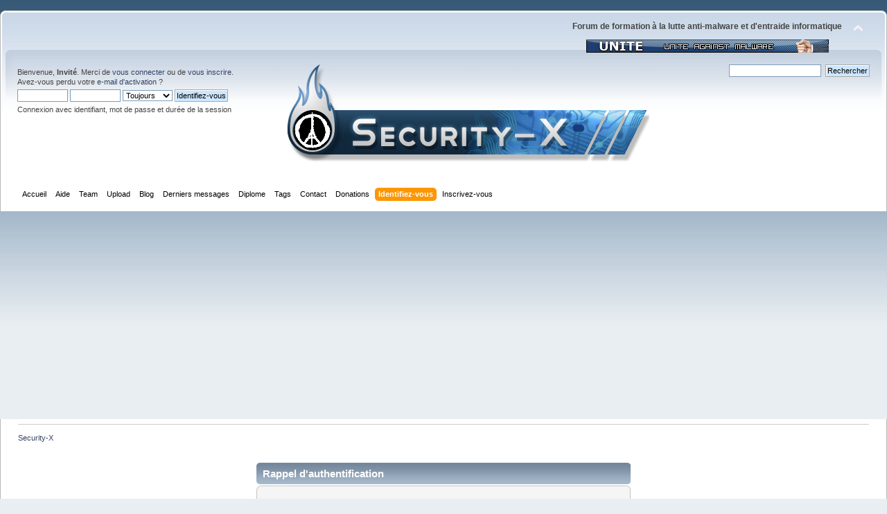

--- FILE ---
content_type: text/html; charset=UTF-8
request_url: https://forum.security-x.fr/reminder/?PHPSESSID=je62ot2q8f5e6rafr943vjpruu
body_size: 3184
content:
<!DOCTYPE html PUBLIC "-//W3C//DTD XHTML 1.0 Transitional//EN" "https://www.w3.org/TR/xhtml1/DTD/xhtml1-transitional.dtd">
<html xmlns="https://www.w3.org/1999/xhtml">
<head><link rel="shortcut icon" href="Themes/default/images/favicon.ico">
	<link rel="stylesheet" type="text/css" href="https://forum.security-x.fr/Themes/theme_1/css/index.css?fin20" />
	<link rel="stylesheet" type="text/css" href="https://forum.security-x.fr/Themes/theme_1/css/responsive.css?fin20" />

	<link rel="stylesheet" type="text/css" href="https://forum.security-x.fr/Themes/default/css/webkit.css" />
	<script type="text/javascript" src="https://forum.security-x.fr/Themes/default/scripts/script.js"></script>
	<script type="text/javascript" src="https://forum.security-x.fr/Themes/theme_1/scripts/theme.js"></script>
	<script type="text/javascript"><!-- // --><![CDATA[
		var smf_theme_url = "https://forum.security-x.fr/Themes/theme_1";
		var smf_default_theme_url = "https://forum.security-x.fr/Themes/default";
		var smf_images_url = "https://forum.security-x.fr/Themes/theme_1/images";
		var smf_scripturl = "https://forum.security-x.fr/index.php?PHPSESSID=je62ot2q8f5e6rafr943vjpruu&amp;";
		var smf_iso_case_folding = false;
		var smf_charset = "UTF-8";
		var ajax_notification_text = "Chargement...";
		var ajax_notification_cancel_text = "Annuler";
	// ]]></script>
	<meta http-equiv="Content-Type" content="text/html; charset=UTF-8" />
	<meta name="description" content="Rappel d'authentification" />
	<meta name="keywords" content="formation helper, désinfection, aide, informatique, sécurité, 2ab2eb8b53e3d2649c5f" />
	<title>Rappel d'authentification</title>
	<meta name="robots" content="noindex" />
	<link rel="help" href="https://forum.security-x.fr/index.php?PHPSESSID=je62ot2q8f5e6rafr943vjpruu&amp;action=help" />
	<link rel="search" href="https://forum.security-x.fr/index.php?PHPSESSID=je62ot2q8f5e6rafr943vjpruu&amp;action=search" />
	<link rel="contents" href="https://forum.security-x.fr/index.php?PHPSESSID=je62ot2q8f5e6rafr943vjpruu&amp;" />
	<link rel="alternate" type="application/rss+xml" title="Security-X - Flux RSS" href="https://forum.security-x.fr/index.php?PHPSESSID=je62ot2q8f5e6rafr943vjpruu&amp;type=rss;action=.xml" /> <script data-ad-client="ca-pub-9242930757717192" async src="https://pagead2.googlesyndication.com/pagead/js/adsbygoogle.js"></script>
	<script type="text/javascript" src="//ajax.googleapis.com/ajax/libs/jquery/1/jquery.min.js"></script>
	<script type="text/javascript">
		jQuery(document).ready(function(){
			var cookieSet = document.cookie.indexOf("eu_cookie=") != -1;
			if(!cookieSet)
				jQuery("#cookie_button").click(function(){
					var expire = new Date();
					expire.setDate(expire.getDate() + 30);
					document.cookie = "eu_cookie=1; path=/; expires=" + expire;
					jQuery(".cookie_wrap").fadeOut("fast");
				});
			else
				jQuery(".cookie_wrap").css("visibility", "hidden");
		});
	</script>
		<script type="text/javascript" src="https://forum.security-x.fr/Themes/default/scripts/YASM.js?fin20"></script>
		<link rel="stylesheet" type="text/css" href="https://forum.security-x.fr/Themes/default/css/YASM.css" />
        <!-- App Indexing for Google Search -->
        <link href="android-app://com.quoord.tapatalkpro.activity/tapatalk/forum.security-x.fr/?location=index&amp;channel=google-indexing" rel="alternate" />
        <link href="ios-app://307880732/tapatalk/forum.security-x.fr/?location=index&amp;channel=google-indexing" rel="alternate" />
        
        <link href="https://groups.tapatalk-cdn.com/static/manifest/manifest.json" rel="manifest">
        
        <meta name="apple-itunes-app" content="app-id=307880732, affiliate-data=at=10lR7C, app-argument=tapatalk://forum.security-x.fr/?location=index" />
        
</head>
<body>
<div id="wrapper" style="width: 100%">
	<div id="header"><div class="frame">
		<div id="top_section">
			<img id="upshrink" src="https://forum.security-x.fr/Themes/theme_1/images/upshrink.png" alt="*" title="Cacher ou afficher l'entête." style="display: none;" />
			<div id="siteslogan" class="floatright"><b>Forum de formation à la lutte anti-malware et d'entraide informatique</b><br \> <center><img src="https://forum.security-x.fr/Themes/theme_1/unite.jpg" /> </center> </div>
		</div>
		<div id="upper_section" class="middletext">
			<div class="user">
				<script type="text/javascript" src="https://forum.security-x.fr/Themes/default/scripts/sha1.js"></script>
				<form id="guest_form" action="https://forum.security-x.fr/index.php?PHPSESSID=je62ot2q8f5e6rafr943vjpruu&amp;action=login2" method="post" accept-charset="UTF-8"  onsubmit="hashLoginPassword(this, '5fcbccdadfa8aae9c675a74688f1f665');">
					<div class="info">Bienvenue, <strong>Invité</strong>. Merci de <a href="https://forum.security-x.fr/index.php?PHPSESSID=je62ot2q8f5e6rafr943vjpruu&amp;action=login">vous connecter</a> ou de <a href="https://forum.security-x.fr/index.php?PHPSESSID=je62ot2q8f5e6rafr943vjpruu&amp;action=register">vous inscrire</a>.<br />Avez-vous perdu votre <a href="https://forum.security-x.fr/index.php?PHPSESSID=je62ot2q8f5e6rafr943vjpruu&amp;action=activate">e-mail d'activation</a>&nbsp;?</div>
					<input type="text" name="user" size="10" class="input_text" />
					<input type="password" name="passwrd" size="10" class="input_password" />
					<select name="cookielength">
						<option value="60">1 heure</option>
						<option value="1440">1 jour</option>
						<option value="10080">1 semaine</option>
						<option value="43200">1 mois</option>
						<option value="-1" selected="selected">Toujours</option>
					</select>
					<input type="submit" value="Identifiez-vous" class="button_submit" /><br />
					<div class="info">Connexion avec identifiant, mot de passe et durée de la session</div>
					<input type="hidden" name="hash_passwrd" value="" /><input type="hidden" name="e368352d" value="5fcbccdadfa8aae9c675a74688f1f665" />
				</form>
				</div>
				<div class="banner">
				<a href="https://forum.security-x.fr/index.php?PHPSESSID=je62ot2q8f5e6rafr943vjpruu&amp;"><img src="https://forum.security-x.fr/Themes/theme_1/logo_test.png" alt="Security-X" /></a>  </div>
			<div class="news normaltext">
				<form id="search_form" action="https://forum.security-x.fr/index.php?PHPSESSID=je62ot2q8f5e6rafr943vjpruu&amp;action=search2" method="post" accept-charset="UTF-8">
					<input type="text" name="search" value="" class="input_text" />&nbsp
					<input type="submit" name="submit" value="Rechercher" class="button_submit" />
					<input type="hidden" name="advanced" value="0" /></form>
			</div>
		</div>
		<br class="clear" />
		<script type="text/javascript"><!-- // --><![CDATA[
			var oMainHeaderToggle = new smc_Toggle({
				bToggleEnabled: true,
				bCurrentlyCollapsed: false,
				aSwappableContainers: [
					'upper_section'
				],
				aSwapImages: [
					{
						sId: 'upshrink',
						srcExpanded: smf_images_url + '/upshrink.png',
						altExpanded: 'Cacher ou afficher l\'entête.',
						srcCollapsed: smf_images_url + '/upshrink2.png',
						altCollapsed: 'Cacher ou afficher l\'entête.'
					}
				],
				oThemeOptions: {
					bUseThemeSettings: false,
					sOptionName: 'collapse_header',
					sSessionVar: 'e368352d',
					sSessionId: '5fcbccdadfa8aae9c675a74688f1f665'
				},
				oCookieOptions: {
					bUseCookie: true,
					sCookieName: 'upshrink'
				}
			});
		// ]]></script>
		<div id="main_menu">
			<ul class="dropmenu" id="menu_nav">
				<li id="button_home">
					<a class="firstlevel" href="https://forum.security-x.fr/index.php?PHPSESSID=je62ot2q8f5e6rafr943vjpruu&amp;">
						<span class="last firstlevel">Accueil</span>
					</a>
				</li>
				<li id="button_help">
					<a class="firstlevel" href="https://forum.security-x.fr/index.php?PHPSESSID=je62ot2q8f5e6rafr943vjpruu&amp;action=help">
						<span class="firstlevel">Aide</span>
					</a>
				</li>
				<li id="button_teampage">
					<a class="firstlevel" href="https://forum.security-x.fr/index.php?PHPSESSID=je62ot2q8f5e6rafr943vjpruu&amp;action=teampage">
						<span class="firstlevel">Team</span>
					</a>
				</li>
				<li id="button_upload">
					<a class="firstlevel" href="https://up.security-x.fr">
						<span class="firstlevel">Upload</span>
					</a>
				</li>
				<li id="button_blog">
					<a class="firstlevel" href="https://blog.security-x.fr">
						<span class="firstlevel">Blog</span>
					</a>
				</li>
				<li id="button_Derniers messages">
					<a class="firstlevel" href="https://forum.security-x.fr/news.php">
						<span class="firstlevel">Derniers messages</span>
					</a>
				</li>
				<li id="button_diplomepage">
					<a class="firstlevel" href="https://forum.security-x.fr/index.php?PHPSESSID=je62ot2q8f5e6rafr943vjpruu&amp;action=diplomepage">
						<span class="firstlevel">Diplome</span>
					</a>
				</li>
				<li id="button_tags">
					<a class="firstlevel" href="https://forum.security-x.fr/index.php?PHPSESSID=je62ot2q8f5e6rafr943vjpruu&amp;action=tags">
						<span class="firstlevel">Tags</span>
					</a>
				</li>
				<li id="button_contact">
					<a class="firstlevel" href="https://forum.security-x.fr/index.php?PHPSESSID=je62ot2q8f5e6rafr943vjpruu&amp;action=contact">
						<span class="firstlevel">Contact</span>
					</a>
				</li>
				<li id="button_treasury">
					<a class="firstlevel" href="https://forum.security-x.fr/index.php?PHPSESSID=je62ot2q8f5e6rafr943vjpruu&amp;action=treasury">
						<span class="firstlevel">Donations</span>
					</a>
				</li>
				<li id="button_login">
					<a class="active firstlevel" href="https://forum.security-x.fr/index.php?PHPSESSID=je62ot2q8f5e6rafr943vjpruu&amp;action=login">
						<span class="firstlevel">Identifiez-vous</span>
					</a>
				</li>
				<li id="button_register">
					<a class="firstlevel" href="https://forum.security-x.fr/index.php?PHPSESSID=je62ot2q8f5e6rafr943vjpruu&amp;action=register">
						<span class="last firstlevel">Inscrivez-vous</span>
					</a>
				</li>
			</ul>
		</div>
		<br class="clear" />
	</div></div>
	<div id="content_section"><div class="frame">
		<div id="main_content_section">
	<div class="navigate_section">
		<ul>
			<li class="last">
				<a href="https://forum.security-x.fr/index.php?PHPSESSID=je62ot2q8f5e6rafr943vjpruu&amp;"><span>Security-X</span></a>
			</li>
		</ul>
	</div>
	<br />
	<form action="https://forum.security-x.fr/index.php?PHPSESSID=je62ot2q8f5e6rafr943vjpruu&amp;action=reminder;sa=picktype" method="post" accept-charset="UTF-8">
		<div class="tborder login">
			<div class="cat_bar">
				<h3 class="catbg">Rappel d'authentification</h3>
			</div>
			<span class="upperframe"><span></span></span>
			<div class="roundframe">
				<p class="smalltext centertext">Si vous avez oublié vos détails de connexion, pas de souci, on peut vous aider. Pour commencer, veuillez entrer votre identifiant ou adresse e-mail ci-dessous.</p>
				<dl>
					<dt>Identifiant/e-mail:</dt>
					<dd><input type="text" name="user" size="30" class="input_text" /></dd>
				</dl>
				<p class="centertext"><input type="submit" value="Continuer" class="button_submit" /></p>
			</div>
			<span class="lowerframe"><span></span></span>
		</div>
		<input type="hidden" name="e368352d" value="5fcbccdadfa8aae9c675a74688f1f665" />
	</form>
	<div id="fatal_error">
		<div class="cat_bar">
			<h3 class="catbg">
				Erreur de base de donn&#233;es
			</h3>
		</div>
		<div class="windowbg">
			<span class="topslice"><span></span></span>
			<div class="padding">Merci de réessayer.  Si l'erreur se reproduit, signalez cette erreur à un administrateur.</div>
			<span class="botslice"><span></span></span>
		</div>
	</div>
	<div class="centertext"><a href="javascript:history.go(-1)">Retour</a></div>

--- FILE ---
content_type: text/html; charset=utf-8
request_url: https://www.google.com/recaptcha/api2/aframe
body_size: 266
content:
<!DOCTYPE HTML><html><head><meta http-equiv="content-type" content="text/html; charset=UTF-8"></head><body><script nonce="K_7P69noM0iFGsTuSPmp4A">/** Anti-fraud and anti-abuse applications only. See google.com/recaptcha */ try{var clients={'sodar':'https://pagead2.googlesyndication.com/pagead/sodar?'};window.addEventListener("message",function(a){try{if(a.source===window.parent){var b=JSON.parse(a.data);var c=clients[b['id']];if(c){var d=document.createElement('img');d.src=c+b['params']+'&rc='+(localStorage.getItem("rc::a")?sessionStorage.getItem("rc::b"):"");window.document.body.appendChild(d);sessionStorage.setItem("rc::e",parseInt(sessionStorage.getItem("rc::e")||0)+1);localStorage.setItem("rc::h",'1763865430558');}}}catch(b){}});window.parent.postMessage("_grecaptcha_ready", "*");}catch(b){}</script></body></html>